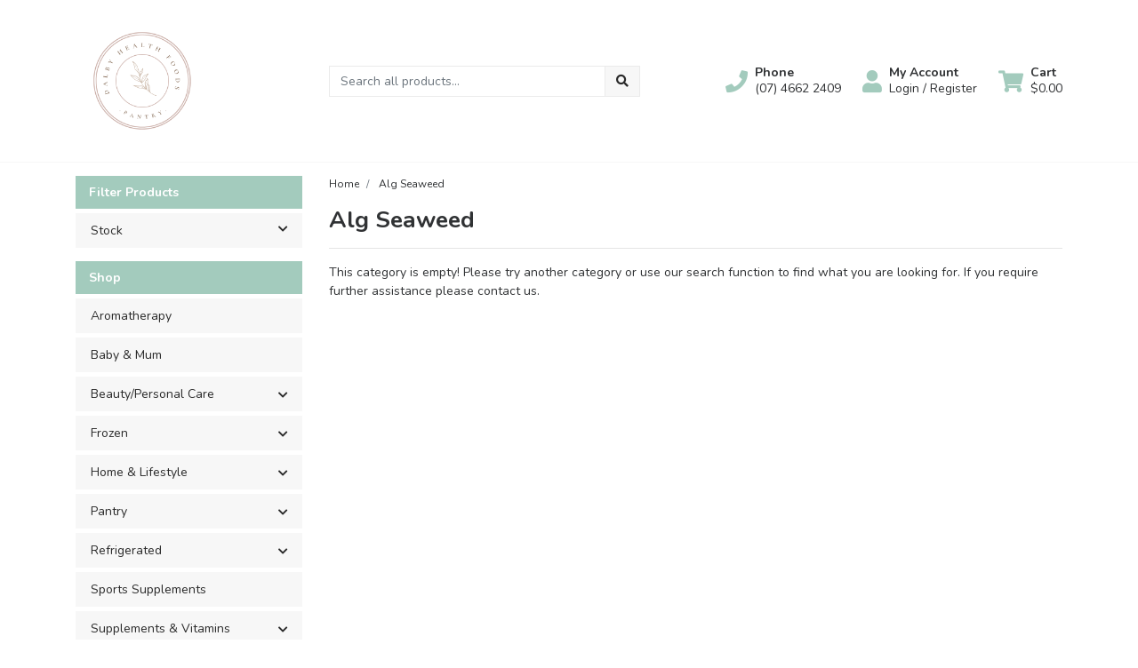

--- FILE ---
content_type: text/html; charset=utf-8
request_url: https://www.dalbyhealthfoods.com.au/brand/alg-seaweed/
body_size: 13422
content:
<!DOCTYPE html>
<html lang="en">
<head itemscope itemtype="http://schema.org/WebSite">
	<meta http-equiv="Content-Type" content="text/html; charset=utf-8"/>
<meta http-equiv="x-ua-compatible" content="ie=edge">
<meta name="keywords" content="Alg Seaweed"/>
<meta name="description" content="Alg Seaweed - Alg Seaweed"/>
<meta name="viewport" content="width=device-width, initial-scale=1, shrink-to-fit=no">
<meta name="csrf-token" content="17904390fa47d6a2e4d75d11bf281e3894f8a5fc,3f316800d3e2bc9bdc39d737c71fb9ddc28e9d2b,1769524503"/>
<meta property="og:image" content="https://www.dalbyhealthfoods.com.au/assets/website_logo.png"/>
<meta property="og:title" content="Alg Seaweed"/>
<meta property="og:site_name" content="www.dalbyhealthfoods.com.au"/>
<meta property="og:type" content="article"/>
<meta property="og:url" content="https://www.dalbyhealthfoods.com.au/brand/alg-seaweed/"/>
<meta property="og:description" content="Alg Seaweed - Alg Seaweed"/>
<title itemprop='name'>Alg Seaweed</title>
<link rel="canonical" href="https://www.dalbyhealthfoods.com.au/brand/alg-seaweed/" itemprop="url"/>
<link rel="shortcut icon" href="/assets/favicon_logo.png?1704167914"/>
<!-- Maropost Assets -->
<link rel="dns-prefetch preconnect" href="//assets.netostatic.com">
<link rel="dns-prefetch" href="//use.fontawesome.com">
<link rel="dns-prefetch" href="//google-analytics.com">
<link rel="stylesheet" type="text/css" href="https://use.fontawesome.com/releases/v5.7.2/css/all.css" media="all"/>
<link rel="stylesheet" type="text/css" href="https://cdn.neto.com.au/assets/neto-cdn/jquery_ui/1.12.1/jquery-ui.min.css" media="all"/>
<!--[if lte IE 8]>
	<script type="text/javascript" src="https://cdn.neto.com.au/assets/neto-cdn/html5shiv/3.7.0/html5shiv.js"></script>
	<script type="text/javascript" src="https://cdn.neto.com.au/assets/neto-cdn/respond.js/1.3.0/respond.min.js"></script>
<![endif]-->
<!-- Begin: Script 92 -->
<script async src="https://js.stripe.com/v3/"></script>
<!-- End: Script 92 -->
<!-- Begin: Script 101 -->
<!-- Google Analytics -->
<script>
(function(i,s,o,g,r,a,m){i['GoogleAnalyticsObject']=r;i[r]=i[r]||function(){
(i[r].q=i[r].q||[]).push(arguments)},i[r].l=1*new Date();a=s.createElement(o),
m=s.getElementsByTagName(o)[0];a.async=1;a.src=g;m.parentNode.insertBefore(a,m)
})(window,document,'script','//www.google-analytics.com/analytics.js','ga');
ga('create', '123', 'auto');
</script>
<!-- End Google Analytics -->
<!-- End: Script 101 -->
<!-- Begin: Script 102 -->
<meta name="google-site-verification" content="wGlcGXVa5ZuMJYs56yWWXdRgmpnuwe1CSDa6wzxaHRQ" />
<!-- End: Script 102 -->


	<link rel="preload" href="/assets/themes/greenlemon/css/app.css?1704167914" as="style">
	<link rel="preload" href="/assets/themes/greenlemon/css/style.css?1704167914" as="style">
	<link class="theme-selector" rel="stylesheet" href="/assets/themes/greenlemon/css/app.css?1704167914" media="all"/>
	<link rel="stylesheet" href="/assets/themes/greenlemon/css/style.css?1704167914" media="all"/>
</head>

<body id="n_content" class="n_greenlemon">
<a href="#main-content" class="sr-only sr-only-focusable">Skip to main content</a>

<header>
	<section class="container py-3" aria-label="Header container">
		<div class="row align-items-center">
			<div class="col-6 col-sm-3 col-lg-4 col-xl-3 wrapper-logo text-center text-md-left">
				<a href="https://www.dalbyhealthfoods.com.au" title="Dalby Health Foods">
					<img class="logo" src="/assets/website_logo.png?1704167914" alt="Dalby Health Foods logo"/>
				</a>
			</div>
			<div class="d-block d-md-none col-6 col-sm-9 d-flex justify-content-end align-items-center flex-wrap pl-0">
				<a class="btn btn-header d-none d-sm-block" href="tel:(07) 4662 2409" aria-label="Phone">
						<i class="fa fa-phone fa-lg" aria-hidden="true"></i> 
					</a>
				<a class="btn btn-header" href="https://www.dalbyhealthfoods.com.au/_myacct" aria-label="My Account">
					<i class="fa fa-user fa-lg" aria-hidden="true"></i>
				</a>
				<a class="navbar-toggler btn btn-header" href="https://www.dalbyhealthfoods.com.au/_mycart?tkn=cart&ts=1769524503964955" aria-label="Shopping cart">
					<i class="fa fa-shopping-cart fa-lg" aria-hidden="true"></i>
				</a>
				<button class="navbar-toggler btn btn-header" type="button" data-toggle="collapse" data-target="#navbarMainMenu" aria-controls="navbarMainMenu" aria-expanded="false" aria-label="Toggle navigation">
					<i class="fa fa-bars fa-lg" aria-hidden="true"></i>
				</button>
			</div>
			<div class="d-none d-md-block col-md-4 ">
				<div class="header-search pt-2 pt-md-0">
					<form name="productsearch" method="get" action="/" role="search" aria-label="Product search">
							<input type="hidden" name="rf" value="kw"/>
							<div class="input-group">
								<input class="form-control ajax_search" value="" id="name_search" autocomplete="off" name="kw" type="search" aria-label="Input search" placeholder="Search all products..."/>
								<div class="input-group-append">
									<button type="submit" value="Search" class="btn btn-secondary" aria-label="Search site"><i class="fa fa-search" aria-hidden="true"></i></button>
								</div>
							</div>
						</form>
					
				</div>
			</div>
			<div class="utility-links d-none d-md-flex col-sm-5 col-lg-4 col-xl-5 justify-content-end align-items-center">
				<a href="tel:(07) 4662 2409" role="button" class="btn btn-header d-none d-xl-flex align-items-center" aria-label="Phone">
						<i class="fa fa-phone mr-2"></i> 
						<div class="d-flex flex-column align-items-start">
							<strong>Phone</strong>
							<span>(07) 4662 2409</span>
						</div>
					</a>
				<a href="https://www.dalbyhealthfoods.com.au/_myacct" role="button" class="btn btn-header d-flex align-items-center ml-xl-4" aria-label="Account">
					<i class="fa fa-user mr-2"></i> 
					<div class="d-flex flex-column align-items-start">
						<strong>My Account</strong>
						<span nloader-content-id="RMyw2wpa_hTmWKWWabjiuGD61-5tGCTqQNKTr_O9juQ4aRuy77rwMz-AvD2G3RY79UGsf-03B6tEwCHzjdbuxA" nloader-content="[base64]" nloader-data="rzB9XisEgfYyUrc-aavPKUF-Bj3DTjDV7MAea7ASBcQ"></span></div>
				</a>
				
				<div id="header-cart">
					<button type="button" class="btn btn-header dropdown-toggle d-flex align-items-center ml-4" data-toggle="dropdown" aria-haspopup="true" aria-expanded="false" aria-label="Shopping cart dropdown">
						<i class="fa fa-shopping-cart mr-2" aria-hidden="true"></i> 
						<div class="d-flex flex-column align-items-start">
							<strong>Cart</strong>
							<span rel="a2c_sub_total"><span nloader-content-id="zlI6tRLyE81yRT2BRKkBYpeXcHjfFJfaKT5mgqYX1Qw7pJd50k7Z4Xc3RsHYQwlCuZ3W4F2KHqNCNshqiVH_8s" nloader-content="yRwhTLc1EVsfLkukbreP0vCoj0PQD0ijr--qMy6w_k4" nloader-data="[base64]"></span></span>
						</div>
					</button>
					<ul class="dropdown-menu dropdown-menu-right float-right">
						<li class="box" id="neto-dropdown">
							<div class="body" id="cartcontents"></div>
							<div class="footer"></div>
						</li>
					</ul>
				</div>
			</div>
		</div>
	</section>
	<section id="mobile-menu" class="d-md-none">
		<nav class="container navbar navbar-expand-md">
			<div class="collapse navbar-collapse" id="navbarMainMenu">
				<div class="header-search mb-2">
					<form name="productsearch" method="get" action="/" role="search" aria-label="Product search">
							<input type="hidden" name="rf" value="kw"/>
							<div class="input-group">
								<input class="form-control ajax_search" value="" id="name_search" autocomplete="off" name="kw" type="search" aria-label="Input search" placeholder="Search all products..."/>
								<div class="input-group-append">
									<button type="submit" value="Search" class="btn btn-secondary" aria-label="Search site"><i class="fa fa-search" aria-hidden="true"></i></button>
								</div>
							</div>
						</form>
					
				</div>

				<div class="card">
								<div class="card-header">
									Shop
								</div>
								<div class="card-body">
									<ul class="lvl1" role="navigation" aria-label="Category menu"><li class="nav-item">
												<div class="nav-wrapper">
													<a href="https://www.dalbyhealthfoods.com.au/essential-oils/" class="nav-link">Aromatherapy </a>
												</div>
											</li>
										<li class="nav-item">
												<div class="nav-wrapper">
													<a href="https://www.dalbyhealthfoods.com.au/baby-mum/" class="nav-link">Baby & Mum</a>
												</div>
											</li>
										<li class="nav-item collapsed">
												<div class="nav-wrapper">
													<a href="https://www.dalbyhealthfoods.com.au/beauty-personal-care/" class="nav-link next-lvl" role="button">Beauty/Personal Care </a><a data-toggle="collapse" href="#sidebarMenu599" class="toggle collapsed nav-link" role="button" aria-expanded="false" aria-controls="sidebarMenu599"><i class="fa fa-chevron-down"></i></a>
												</div>
												<ul id="sidebarMenu599" class="lvl2 collapse">
													<li class="nav-item">
												<a href="https://www.dalbyhealthfoods.com.au/beauty-personal-care/eco-by-sonya/" class="nav-link">Eco by Sonya </a>
											</li>
										<li class="nav-item">
												<a href="https://www.dalbyhealthfoods.com.au/beauty-personal-care/ere-perez-cosmetics/" class="nav-link">Ere Perez Cosmetics </a>
											</li>
										<li class="nav-item">
												<a href="https://www.dalbyhealthfoods.com.au/beauty-personal-care/hair-products/" class="nav-link">Hair Products </a>
											</li>
										<li class="nav-item">
												<a href="https://www.dalbyhealthfoods.com.au/hair-skin-nails/" class="nav-link">Hair, Skin & Nails</a>
											</li>
										<li class="nav-item">
												<a href="https://www.dalbyhealthfoods.com.au/natural-beauty-products" class="nav-link">Natural Beauty Products</a>
											</li>
										<li class="nav-item">
												<a href="https://www.dalbyhealthfoods.com.au/natural-soaps" class="nav-link">Natural Soaps</a>
											</li>
										<li class="nav-item">
												<a href="https://www.dalbyhealthfoods.com.au/natural-toothpaste" class="nav-link">Natural Toothpaste & Toothbrushes</a>
											</li>
										<li class="nav-item">
												<a href="https://www.dalbyhealthfoods.com.au/personal-hygiene-products/" class="nav-link">Personal Hygiene Products</a>
											</li>
										<li class="nav-item">
												<a href="https://www.dalbyhealthfoods.com.au/self-care-products/" class="nav-link">Self Care Products</a>
											</li>
										<li class="nav-item">
												<a href="https://www.dalbyhealthfoods.com.au/skin-care/" class="nav-link">Skin Care</a>
											</li>
										
												</ul>
											</li>
										<li class="nav-item collapsed">
												<div class="nav-wrapper">
													<a href="https://www.dalbyhealthfoods.com.au/frozen/" class="nav-link next-lvl" role="button">Frozen</a><a data-toggle="collapse" href="#sidebarMenu904" class="toggle collapsed nav-link" role="button" aria-expanded="false" aria-controls="sidebarMenu904"><i class="fa fa-chevron-down"></i></a>
												</div>
												<ul id="sidebarMenu904" class="lvl2 collapse">
													<li class="nav-item">
												<a href="https://www.dalbyhealthfoods.com.au/frozen/berries/" class="nav-link">Berries</a>
											</li>
										<li class="nav-item">
												<a href="https://www.dalbyhealthfoods.com.au/frozen/bread/" class="nav-link">Bread</a>
											</li>
										<li class="nav-item">
												<a href="https://www.dalbyhealthfoods.com.au/frozen/fish/" class="nav-link">Fish</a>
											</li>
										<li class="nav-item">
												<a href="https://www.dalbyhealthfoods.com.au/frozen/ice-cream-ice-blocks/" class="nav-link">Ice-cream/Ice-blocks</a>
											</li>
										<li class="nav-item">
												<a href="https://www.dalbyhealthfoods.com.au/frozen/pasta/" class="nav-link">Pasta</a>
											</li>
										<li class="nav-item">
												<a href="https://www.dalbyhealthfoods.com.au/frozen/pizza-bases/" class="nav-link">Pizza Bases</a>
											</li>
										
												</ul>
											</li>
										<li class="nav-item collapsed">
												<div class="nav-wrapper">
													<a href="https://www.dalbyhealthfoods.com.au/home-lifestyle/" class="nav-link next-lvl" role="button">Home & Lifestyle </a><a data-toggle="collapse" href="#sidebarMenu600" class="toggle collapsed nav-link" role="button" aria-expanded="false" aria-controls="sidebarMenu600"><i class="fa fa-chevron-down"></i></a>
												</div>
												<ul id="sidebarMenu600" class="lvl2 collapse">
													<li class="nav-item">
												<a href="https://www.dalbyhealthfoods.com.au/natural-cleaning-products/" class="nav-link">Natural Cleaning Products </a>
											</li>
										<li class="nav-item">
												<a href="https://www.dalbyhealthfoods.com.au/natural-diffusers/" class="nav-link">Natural Diffusers & Candles</a>
											</li>
										
												</ul>
											</li>
										<li class="nav-item collapsed">
												<div class="nav-wrapper">
													<a href="https://www.dalbyhealthfoods.com.au/pantry/" class="nav-link next-lvl" role="button">Pantry </a><a data-toggle="collapse" href="#sidebarMenu581" class="toggle collapsed nav-link" role="button" aria-expanded="false" aria-controls="sidebarMenu581"><i class="fa fa-chevron-down"></i></a>
												</div>
												<ul id="sidebarMenu581" class="lvl2 collapse">
													<li class="nav-item">
												<a href="https://www.dalbyhealthfoods.com.au/baking/" class="nav-link">Baking </a>
											</li>
										<li class="nav-item">
												<a href="https://www.dalbyhealthfoods.com.au/breakfast-cereals" class="nav-link">Breakfast</a>
											</li>
										<li class="nav-item">
												<a href="https://www.dalbyhealthfoods.com.au/pantry/chocolate-carob-cocoa/" class="nav-link">Chocolate, Carob & Cocoa</a>
											</li>
										<li class="nav-item">
												<a href="https://www.dalbyhealthfoods.com.au/cooking-oils" class="nav-link">Cooking Oils</a>
											</li>
										<li class="nav-item">
												<a href="https://www.dalbyhealthfoods.com.au/cooking-powders-flours-grains" class="nav-link">Cooking Powders, Flours & Grains</a>
											</li>
										<li class="nav-item">
												<a href="https://www.dalbyhealthfoods.com.au/dairy-free-foods/" class="nav-link">Dairy Free Foods </a>
											</li>
										<li class="nav-item">
												<a href="https://www.dalbyhealthfoods.com.au/egg-free/" class="nav-link">Egg Free</a>
											</li>
										<li class="nav-item">
												<a href="https://www.dalbyhealthfoods.com.au/fruit-nut" class="nav-link">Fruit & Nut</a>
											</li>
										<li class="nav-item">
												<a href="https://www.dalbyhealthfoods.com.au/gluten-free-range" class="nav-link">Gluten Free Foods</a>
											</li>
										<li class="nav-item">
												<a href="https://www.dalbyhealthfoods.com.au/healthy-snacks" class="nav-link">Healthy Snacks</a>
											</li>
										<li class="nav-item">
												<a href="https://www.dalbyhealthfoods.com.au/organic-herbal-tea" class="nav-link">Herbal Tea</a>
											</li>
										<li class="nav-item">
												<a href="https://www.dalbyhealthfoods.com.au/keto/" class="nav-link">Keto</a>
											</li>
										<li class="nav-item">
												<a href="https://www.dalbyhealthfoods.com.au/natural-sweeteners" class="nav-link">Natural Sweeteners</a>
											</li>
										<li class="nav-item">
												<a href="https://www.dalbyhealthfoods.com.au/paleo-foods/" class="nav-link">Paleo Foods</a>
											</li>
										<li class="nav-item">
												<a href="https://www.dalbyhealthfoods.com.au/salts" class="nav-link">Salts</a>
											</li>
										<li class="nav-item">
												<a href="https://www.dalbyhealthfoods.com.au/sauces-spreads" class="nav-link">Sauces, Seasoning & Spreads</a>
											</li>
										<li class="nav-item">
												<a href="https://www.dalbyhealthfoods.com.au/snacks/" class="nav-link">Snacks</a>
											</li>
										<li class="nav-item">
												<a href="https://www.dalbyhealthfoods.com.au/sweets-treats" class="nav-link">Sweets & Treats</a>
											</li>
										<li class="nav-item">
												<a href="https://www.dalbyhealthfoods.com.au/tea-coffee-hot-beverages/" class="nav-link">Tea, coffee & hot beverages </a>
											</li>
										<li class="nav-item">
												<a href="https://www.dalbyhealthfoods.com.au/vegan-foods/" class="nav-link">Vegan Foods</a>
											</li>
										
												</ul>
											</li>
										<li class="nav-item collapsed">
												<div class="nav-wrapper">
													<a href="https://www.dalbyhealthfoods.com.au/refrigerated/" class="nav-link next-lvl" role="button">Refrigerated</a><a data-toggle="collapse" href="#sidebarMenu903" class="toggle collapsed nav-link" role="button" aria-expanded="false" aria-controls="sidebarMenu903"><i class="fa fa-chevron-down"></i></a>
												</div>
												<ul id="sidebarMenu903" class="lvl2 collapse">
													<li class="nav-item">
												<a href="https://www.dalbyhealthfoods.com.au/refrigerated/dairy-alternatives/" class="nav-link">Dairy & Alternatives</a>
											</li>
										<li class="nav-item">
												<a href="https://www.dalbyhealthfoods.com.au/refrigerated/drinks-beverages/" class="nav-link">Drinks/Beverages</a>
											</li>
										<li class="nav-item">
												<a href="https://www.dalbyhealthfoods.com.au/supplements/" class="nav-link">Supplements</a>
											</li>
										
												</ul>
											</li>
										<li class="nav-item">
												<div class="nav-wrapper">
													<a href="https://www.dalbyhealthfoods.com.au/sports-supplements/" class="nav-link">Sports Supplements</a>
												</div>
											</li>
										<li class="nav-item collapsed">
												<div class="nav-wrapper">
													<a href="https://www.dalbyhealthfoods.com.au/supplements-vitamins/" class="nav-link next-lvl" role="button">Supplements & Vitamins </a><a data-toggle="collapse" href="#sidebarMenu598" class="toggle collapsed nav-link" role="button" aria-expanded="false" aria-controls="sidebarMenu598"><i class="fa fa-chevron-down"></i></a>
												</div>
												<ul id="sidebarMenu598" class="lvl2 collapse">
													<li class="nav-item">
												<a href="https://www.dalbyhealthfoods.com.au/anti-inflammatory/" class="nav-link">Anti Inflammatory</a>
											</li>
										<li class="nav-item">
												<a href="https://www.dalbyhealthfoods.com.au/joint-health" class="nav-link">Bone & Joint Health</a>
											</li>
										<li class="nav-item">
												<a href="https://www.dalbyhealthfoods.com.au/cold-flu-help/" class="nav-link">Cold & Flu Help</a>
											</li>
										<li class="nav-item">
												<a href="https://www.dalbyhealthfoods.com.au/general-well-being" class="nav-link">General Well Being</a>
											</li>
										<li class="nav-item">
												<a href="https://www.dalbyhealthfoods.com.au/gut-health/" class="nav-link">Gut Health</a>
											</li>
										<li class="nav-item">
												<a href="https://www.dalbyhealthfoods.com.au/homeopathic/" class="nav-link">Homeopathic</a>
											</li>
										<li class="nav-item">
												<a href="https://www.dalbyhealthfoods.com.au/immunity-naturally" class="nav-link">Immunity - Naturally</a>
											</li>
										<li class="nav-item">
												<a href="https://www.dalbyhealthfoods.com.au/iron/" class="nav-link">Iron </a>
											</li>
										<li class="nav-item">
												<a href="https://www.dalbyhealthfoods.com.au/kids-health" class="nav-link">Kid's Health</a>
											</li>
										<li class="nav-item">
												<a href="https://www.dalbyhealthfoods.com.au/magnesium/" class="nav-link">Magnesium</a>
											</li>
										<li class="nav-item">
												<a href="https://www.dalbyhealthfoods.com.au/mens-heath" class="nav-link">Men's Heath</a>
											</li>
										<li class="nav-item">
												<a href="https://www.dalbyhealthfoods.com.au/mental-balance" class="nav-link">Mental Balance</a>
											</li>
										<li class="nav-item">
												<a href="https://www.dalbyhealthfoods.com.au/nervous-system/" class="nav-link">Nervous System </a>
											</li>
										<li class="nav-item">
												<a href="https://www.dalbyhealthfoods.com.au/vitamins/" class="nav-link">Vitamins</a>
											</li>
										<li class="nav-item">
												<a href="https://www.dalbyhealthfoods.com.au/womens-health" class="nav-link">Women's Health</a>
											</li>
										
												</ul>
											</li>
										</ul>
								</div>
							</div>
				<div class="card">
								<div class="card-header">Information</div>
								<div class="card-body">
									<ul class="lvl1" role="navigation" aria-label="Information menu"><li class="nav-item">
										<div class="nav-wrapper">
											<a href="/about_us" class="nav-link">About Us</a>
										</div>
									</li>

								<li class="nav-item">
										<div class="nav-wrapper">
											<a href="/returns_policy" class="nav-link">Returns Policy</a>
										</div>
									</li>

								<li class="nav-item">
										<div class="nav-wrapper">
											<a href="/contact-us" class="nav-link">Contact Us</a>
										</div>
									</li>

								</ul>
								</div>
							</div>
				</div>
		</nav>
	</section>
</header>
<div id="main-content" class="container" role="main">
	<div class="row"><aside class="col-12 col-md-3" id="left-sidebar">
    <nav>
        <div class="card">
                <a role="button" class="d-md-none btn btn-primary" data-toggle="collapse" aria-expanded="false" href="#filters" aria-controls="#filters">Filter Products</a>
                <div class="card-header d-none d-md-block">
                    Filter Products
                </div>
                <div id="filters" class="collapse">
                    <div class="card-body">
                            

                            



                            <ul class="lvl1">
                                        <li class="nav-item">
                                            <div class="nav-wrapper nav-link collapsed" data-toggle="collapse" href="#stock">
                                                Stock
                                                <i class="fa fa-chevron-down nav-link toggle"></i>
                                            </div>
                                            <div id="stock" class="collapse"><a class="filter nav-link d-flex justify-content-between align-items-center" href="/brand/alg-seaweed/?rf=vn&vn=1" rel="nofollow">
                                                        <span><i class="far fa-square"></i> In Stock</span>
                                                        <span class="badge badge-secondary badge-pill">0</span>
                                                    </a>
                                                </div>
                                        </li>
                                    </ul>

                            
                            
                            <ul class="lvl1 d-none d-sm-none d-md-none">
                                        <li class="nav-item">
                                            <div class="nav-wrapper nav-link collapsed" data-toggle="collapse" href="#pricedesktop">
                                                Price
                                                <i class="fa fa-chevron-down nav-link toggle"></i>
                                            </div>
                                            <div id="pricedesktop" class="collapse">
                                                <div class="list-group-item">
                                                    <p id="price-range"></p><p id="price-range-text" class="price_range"></p>
                                                    <form id="pricesearch" method="get" action="/brand/alg-seaweed/">
                                                        <input type="hidden" name="rf" value="pr?rf=pr">
                                                        <input  name="pr" type="hidden" value="">
                                                        <input type="submit" value="Filter by price" class="btn btn-outline-secondary btn-sm" />
                                                        <a href="/brand/alg-seaweed/?df=pr&rf=pr" class="btn btn-outline-secondary btn-sm" rel="nofollow"> Clear</a>
                                                    </form>
                                                </div></div>
                                        </li>
                                    </ul>
                        
                            
                    </div>
                </div>
            </div>
        <div class="card d-none d-md-block">
                        <div class="card-header">
                            Shop
                        </div>
                        <div class="card-body">
                            <ul class="lvl1" role="navigation" aria-label="Category menu"><li class="nav-item">
                                        <div class="nav-wrapper">
                                            <a href="https://www.dalbyhealthfoods.com.au/essential-oils/" class="nav-link">Aromatherapy </a>
                                        </div>
                                    </li>
                                <li class="nav-item">
                                        <div class="nav-wrapper">
                                            <a href="https://www.dalbyhealthfoods.com.au/baby-mum/" class="nav-link">Baby & Mum</a>
                                        </div>
                                    </li>
                                <li class="nav-item collapsed">
                                        <div class="nav-wrapper">
                                            <a href="https://www.dalbyhealthfoods.com.au/beauty-personal-care/" class="nav-link next-lvl" role="button">Beauty/Personal Care </a><a data-toggle="collapse" href="#sidebarMenu599" class="toggle collapsed nav-link" role="button" aria-expanded="false" aria-controls="sidebarMenu599"><i class="fa fa-chevron-down"></i></a>
                                        </div>
                                        <ul id="sidebarMenu599" class="lvl2 collapse">
                                            <li class="nav-item">
                                        <a href="https://www.dalbyhealthfoods.com.au/beauty-personal-care/eco-by-sonya/" class="nav-link">Eco by Sonya </a>
                                    </li>
                                <li class="nav-item">
                                        <a href="https://www.dalbyhealthfoods.com.au/beauty-personal-care/ere-perez-cosmetics/" class="nav-link">Ere Perez Cosmetics </a>
                                    </li>
                                <li class="nav-item">
                                        <a href="https://www.dalbyhealthfoods.com.au/beauty-personal-care/hair-products/" class="nav-link">Hair Products </a>
                                    </li>
                                <li class="nav-item">
                                        <a href="https://www.dalbyhealthfoods.com.au/hair-skin-nails/" class="nav-link">Hair, Skin & Nails</a>
                                    </li>
                                <li class="nav-item">
                                        <a href="https://www.dalbyhealthfoods.com.au/natural-beauty-products" class="nav-link">Natural Beauty Products</a>
                                    </li>
                                <li class="nav-item">
                                        <a href="https://www.dalbyhealthfoods.com.au/natural-soaps" class="nav-link">Natural Soaps</a>
                                    </li>
                                <li class="nav-item">
                                        <a href="https://www.dalbyhealthfoods.com.au/natural-toothpaste" class="nav-link">Natural Toothpaste & Toothbrushes</a>
                                    </li>
                                <li class="nav-item">
                                        <a href="https://www.dalbyhealthfoods.com.au/personal-hygiene-products/" class="nav-link">Personal Hygiene Products</a>
                                    </li>
                                <li class="nav-item">
                                        <a href="https://www.dalbyhealthfoods.com.au/self-care-products/" class="nav-link">Self Care Products</a>
                                    </li>
                                <li class="nav-item">
                                        <a href="https://www.dalbyhealthfoods.com.au/skin-care/" class="nav-link">Skin Care</a>
                                    </li>
                                
                                        </ul>
                                    </li>
                                <li class="nav-item collapsed">
                                        <div class="nav-wrapper">
                                            <a href="https://www.dalbyhealthfoods.com.au/frozen/" class="nav-link next-lvl" role="button">Frozen</a><a data-toggle="collapse" href="#sidebarMenu904" class="toggle collapsed nav-link" role="button" aria-expanded="false" aria-controls="sidebarMenu904"><i class="fa fa-chevron-down"></i></a>
                                        </div>
                                        <ul id="sidebarMenu904" class="lvl2 collapse">
                                            <li class="nav-item">
                                        <a href="https://www.dalbyhealthfoods.com.au/frozen/berries/" class="nav-link">Berries</a>
                                    </li>
                                <li class="nav-item">
                                        <a href="https://www.dalbyhealthfoods.com.au/frozen/bread/" class="nav-link">Bread</a>
                                    </li>
                                <li class="nav-item">
                                        <a href="https://www.dalbyhealthfoods.com.au/frozen/fish/" class="nav-link">Fish</a>
                                    </li>
                                <li class="nav-item">
                                        <a href="https://www.dalbyhealthfoods.com.au/frozen/ice-cream-ice-blocks/" class="nav-link">Ice-cream/Ice-blocks</a>
                                    </li>
                                <li class="nav-item">
                                        <a href="https://www.dalbyhealthfoods.com.au/frozen/pasta/" class="nav-link">Pasta</a>
                                    </li>
                                <li class="nav-item">
                                        <a href="https://www.dalbyhealthfoods.com.au/frozen/pizza-bases/" class="nav-link">Pizza Bases</a>
                                    </li>
                                
                                        </ul>
                                    </li>
                                <li class="nav-item collapsed">
                                        <div class="nav-wrapper">
                                            <a href="https://www.dalbyhealthfoods.com.au/home-lifestyle/" class="nav-link next-lvl" role="button">Home & Lifestyle </a><a data-toggle="collapse" href="#sidebarMenu600" class="toggle collapsed nav-link" role="button" aria-expanded="false" aria-controls="sidebarMenu600"><i class="fa fa-chevron-down"></i></a>
                                        </div>
                                        <ul id="sidebarMenu600" class="lvl2 collapse">
                                            <li class="nav-item">
                                        <a href="https://www.dalbyhealthfoods.com.au/natural-cleaning-products/" class="nav-link">Natural Cleaning Products </a>
                                    </li>
                                <li class="nav-item">
                                        <a href="https://www.dalbyhealthfoods.com.au/natural-diffusers/" class="nav-link">Natural Diffusers & Candles</a>
                                    </li>
                                
                                        </ul>
                                    </li>
                                <li class="nav-item collapsed">
                                        <div class="nav-wrapper">
                                            <a href="https://www.dalbyhealthfoods.com.au/pantry/" class="nav-link next-lvl" role="button">Pantry </a><a data-toggle="collapse" href="#sidebarMenu581" class="toggle collapsed nav-link" role="button" aria-expanded="false" aria-controls="sidebarMenu581"><i class="fa fa-chevron-down"></i></a>
                                        </div>
                                        <ul id="sidebarMenu581" class="lvl2 collapse">
                                            <li class="nav-item">
                                        <a href="https://www.dalbyhealthfoods.com.au/baking/" class="nav-link">Baking </a>
                                    </li>
                                <li class="nav-item">
                                        <a href="https://www.dalbyhealthfoods.com.au/breakfast-cereals" class="nav-link">Breakfast</a>
                                    </li>
                                <li class="nav-item">
                                        <a href="https://www.dalbyhealthfoods.com.au/pantry/chocolate-carob-cocoa/" class="nav-link">Chocolate, Carob & Cocoa</a>
                                    </li>
                                <li class="nav-item">
                                        <a href="https://www.dalbyhealthfoods.com.au/cooking-oils" class="nav-link">Cooking Oils</a>
                                    </li>
                                <li class="nav-item">
                                        <a href="https://www.dalbyhealthfoods.com.au/cooking-powders-flours-grains" class="nav-link">Cooking Powders, Flours & Grains</a>
                                    </li>
                                <li class="nav-item">
                                        <a href="https://www.dalbyhealthfoods.com.au/dairy-free-foods/" class="nav-link">Dairy Free Foods </a>
                                    </li>
                                <li class="nav-item">
                                        <a href="https://www.dalbyhealthfoods.com.au/egg-free/" class="nav-link">Egg Free</a>
                                    </li>
                                <li class="nav-item">
                                        <a href="https://www.dalbyhealthfoods.com.au/fruit-nut" class="nav-link">Fruit & Nut</a>
                                    </li>
                                <li class="nav-item">
                                        <a href="https://www.dalbyhealthfoods.com.au/gluten-free-range" class="nav-link">Gluten Free Foods</a>
                                    </li>
                                <li class="nav-item">
                                        <a href="https://www.dalbyhealthfoods.com.au/healthy-snacks" class="nav-link">Healthy Snacks</a>
                                    </li>
                                <li class="nav-item">
                                        <a href="https://www.dalbyhealthfoods.com.au/organic-herbal-tea" class="nav-link">Herbal Tea</a>
                                    </li>
                                <li class="nav-item">
                                        <a href="https://www.dalbyhealthfoods.com.au/keto/" class="nav-link">Keto</a>
                                    </li>
                                <li class="nav-item">
                                        <a href="https://www.dalbyhealthfoods.com.au/natural-sweeteners" class="nav-link">Natural Sweeteners</a>
                                    </li>
                                <li class="nav-item">
                                        <a href="https://www.dalbyhealthfoods.com.au/paleo-foods/" class="nav-link">Paleo Foods</a>
                                    </li>
                                <li class="nav-item">
                                        <a href="https://www.dalbyhealthfoods.com.au/salts" class="nav-link">Salts</a>
                                    </li>
                                <li class="nav-item">
                                        <a href="https://www.dalbyhealthfoods.com.au/sauces-spreads" class="nav-link">Sauces, Seasoning & Spreads</a>
                                    </li>
                                <li class="nav-item">
                                        <a href="https://www.dalbyhealthfoods.com.au/snacks/" class="nav-link">Snacks</a>
                                    </li>
                                <li class="nav-item">
                                        <a href="https://www.dalbyhealthfoods.com.au/sweets-treats" class="nav-link">Sweets & Treats</a>
                                    </li>
                                <li class="nav-item">
                                        <a href="https://www.dalbyhealthfoods.com.au/tea-coffee-hot-beverages/" class="nav-link">Tea, coffee & hot beverages </a>
                                    </li>
                                <li class="nav-item">
                                        <a href="https://www.dalbyhealthfoods.com.au/vegan-foods/" class="nav-link">Vegan Foods</a>
                                    </li>
                                
                                        </ul>
                                    </li>
                                <li class="nav-item collapsed">
                                        <div class="nav-wrapper">
                                            <a href="https://www.dalbyhealthfoods.com.au/refrigerated/" class="nav-link next-lvl" role="button">Refrigerated</a><a data-toggle="collapse" href="#sidebarMenu903" class="toggle collapsed nav-link" role="button" aria-expanded="false" aria-controls="sidebarMenu903"><i class="fa fa-chevron-down"></i></a>
                                        </div>
                                        <ul id="sidebarMenu903" class="lvl2 collapse">
                                            <li class="nav-item">
                                        <a href="https://www.dalbyhealthfoods.com.au/refrigerated/dairy-alternatives/" class="nav-link">Dairy & Alternatives</a>
                                    </li>
                                <li class="nav-item">
                                        <a href="https://www.dalbyhealthfoods.com.au/refrigerated/drinks-beverages/" class="nav-link">Drinks/Beverages</a>
                                    </li>
                                <li class="nav-item">
                                        <a href="https://www.dalbyhealthfoods.com.au/supplements/" class="nav-link">Supplements</a>
                                    </li>
                                
                                        </ul>
                                    </li>
                                <li class="nav-item">
                                        <div class="nav-wrapper">
                                            <a href="https://www.dalbyhealthfoods.com.au/sports-supplements/" class="nav-link">Sports Supplements</a>
                                        </div>
                                    </li>
                                <li class="nav-item collapsed">
                                        <div class="nav-wrapper">
                                            <a href="https://www.dalbyhealthfoods.com.au/supplements-vitamins/" class="nav-link next-lvl" role="button">Supplements & Vitamins </a><a data-toggle="collapse" href="#sidebarMenu598" class="toggle collapsed nav-link" role="button" aria-expanded="false" aria-controls="sidebarMenu598"><i class="fa fa-chevron-down"></i></a>
                                        </div>
                                        <ul id="sidebarMenu598" class="lvl2 collapse">
                                            <li class="nav-item">
                                        <a href="https://www.dalbyhealthfoods.com.au/anti-inflammatory/" class="nav-link">Anti Inflammatory</a>
                                    </li>
                                <li class="nav-item">
                                        <a href="https://www.dalbyhealthfoods.com.au/joint-health" class="nav-link">Bone & Joint Health</a>
                                    </li>
                                <li class="nav-item">
                                        <a href="https://www.dalbyhealthfoods.com.au/cold-flu-help/" class="nav-link">Cold & Flu Help</a>
                                    </li>
                                <li class="nav-item">
                                        <a href="https://www.dalbyhealthfoods.com.au/general-well-being" class="nav-link">General Well Being</a>
                                    </li>
                                <li class="nav-item">
                                        <a href="https://www.dalbyhealthfoods.com.au/gut-health/" class="nav-link">Gut Health</a>
                                    </li>
                                <li class="nav-item">
                                        <a href="https://www.dalbyhealthfoods.com.au/homeopathic/" class="nav-link">Homeopathic</a>
                                    </li>
                                <li class="nav-item">
                                        <a href="https://www.dalbyhealthfoods.com.au/immunity-naturally" class="nav-link">Immunity - Naturally</a>
                                    </li>
                                <li class="nav-item">
                                        <a href="https://www.dalbyhealthfoods.com.au/iron/" class="nav-link">Iron </a>
                                    </li>
                                <li class="nav-item">
                                        <a href="https://www.dalbyhealthfoods.com.au/kids-health" class="nav-link">Kid's Health</a>
                                    </li>
                                <li class="nav-item">
                                        <a href="https://www.dalbyhealthfoods.com.au/magnesium/" class="nav-link">Magnesium</a>
                                    </li>
                                <li class="nav-item">
                                        <a href="https://www.dalbyhealthfoods.com.au/mens-heath" class="nav-link">Men's Heath</a>
                                    </li>
                                <li class="nav-item">
                                        <a href="https://www.dalbyhealthfoods.com.au/mental-balance" class="nav-link">Mental Balance</a>
                                    </li>
                                <li class="nav-item">
                                        <a href="https://www.dalbyhealthfoods.com.au/nervous-system/" class="nav-link">Nervous System </a>
                                    </li>
                                <li class="nav-item">
                                        <a href="https://www.dalbyhealthfoods.com.au/vitamins/" class="nav-link">Vitamins</a>
                                    </li>
                                <li class="nav-item">
                                        <a href="https://www.dalbyhealthfoods.com.au/womens-health" class="nav-link">Women's Health</a>
                                    </li>
                                
                                        </ul>
                                    </li>
                                </ul>
                        </div>
                    </div>
        <div class="card d-none d-md-block">
                        <div class="card-header">Information</div>
                        <div class="card-body">
                            <ul class="lvl1" role="navigation" aria-label="Information menu"><li class="nav-item">
                                <div class="nav-wrapper">
                                    <a href="/about_us" class="nav-link">About Us</a>
                                </div>
                            </li>

                        <li class="nav-item">
                                <div class="nav-wrapper">
                                    <a href="/returns_policy" class="nav-link">Returns Policy</a>
                                </div>
                            </li>

                        <li class="nav-item">
                                <div class="nav-wrapper">
                                    <a href="/contact-us" class="nav-link">Contact Us</a>
                                </div>
                            </li>

                        </ul>
                        </div>
                    </div>
        </nav>
</aside>
<div class="col-12 col-md-9">
<nav aria-label="breadcrumb">
			<ol class="breadcrumb" itemscope itemtype="http://schema.org/BreadcrumbList">
				<li class="breadcrumb-item" itemprop="itemListElement" itemscope itemtype="http://schema.org/ListItem">
					<a href="https://www.dalbyhealthfoods.com.au" itemprop="item"><span itemprop="name">Home</span></a>
					<meta itemprop="position" content="0" />
				</li><li class="breadcrumb-item" itemprop="itemListElement" itemscope itemtype="http://schema.org/ListItem">
					<a href="/brand/alg-seaweed/" itemprop="item"><span itemprop="name">Alg Seaweed</span></a>
					<meta itemprop="position" content="1" />
				</li></ol>
		</nav>
<h1 class="page-header">
	Alg Seaweed
	
	</h1>
<hr aria-hidden="true" />

	
	<div class="row">
			<div class="col-12">
				<p>This category is empty! Please try another category or use our search function to find what you are looking for. If you require further assistance please contact us.</p>
			</div>
		</div>
</div></div>
</div>
<footer class="wrapper-footer mt-5 pt-5">
	<div class="container">
		<div class="row">
			<div class="col-12 col-md-8 col-lg-7">
				<div class="row">
					<div class="col-12 col-sm-4 mb-3 mb-md-0">
								<h4 class="nav-link py-0">Service</h4>
								<ul class="nav flex-column">
									<li class="nav-item"><a href="/_myacct" class="nav-link">My Account</a></li><li class="nav-item"><a href="/_myacct/nr_track_order" class="nav-link">Track Order</a></li>
								</ul>
							</div><div class="col-12 col-sm-4 mb-3 mb-md-0">
								<h4 class="nav-link py-0">About Us</h4>
								<ul class="nav flex-column">
									<li class="nav-item"><a href="/about_us" class="nav-link">About Us</a></li><li class="nav-item"><a href="/contact-us" class="nav-link">Contact Us</a></li>
								</ul>
							</div><div class="col-12 col-sm-4 mb-3 mb-md-0">
								<h4 class="nav-link py-0">Policies</h4>
								<ul class="nav flex-column">
									<li class="nav-item"><a href="/privacy_policy" class="nav-link">Privacy Policy</a></li><li class="nav-item"><a href="/security_policy" class="nav-link">Security Policy</a></li><li class="nav-item"><a href="/returns_policy" class="nav-link">Returns Policy </a></li><li class="nav-item"><a href="/terms_of_use" class="nav-link">Website Terms of Use</a></li><li class="nav-item"><a href="/page/shipping-policy/" class="nav-link">Shipping Policy</a></li>
								</ul>
							</div><div class="col-12 col-sm-4 mb-3 mb-md-0">
								<h4 class="nav-link py-0">Your Greatest Wealth is your Health!</h4>
								<ul class="nav flex-column">
									
								</ul>
							</div>
				</div>
			</div>
			<div class="col-12 col-md-4 offset-lg-1">
				<h4>Stay In Touch</h4>
				<ul class="nav list-social justify-content-center justify-content-md-start pt-2" itemscope itemtype="http://schema.org/Organization" role="contentinfo" aria-label="Social Media">
					<meta itemprop="url" content="https://www.dalbyhealthfoods.com.au"/>
					<meta itemprop="logo" content="https://www.dalbyhealthfoods.com.au/assets/website_logo.png"/>
					<meta itemprop="name" content="Dalby Health Foods"/>
					<li class="nav-item px-1"><a itemprop="sameAs" href="https://www.facebook.com/dalbyhealthfoods/" target="_blank" title="Dalby Health Foods on Facebook" rel="noopener"><i class="fab fa-facebook-f text-facebook" aria-hidden="true"></i><span class="sr-only">Facebook</span></a></li>
					<li class="nav-item px-1"><a itemprop="sameAs" href="https://www.instagram.com/dalbyhealthfoods" target="_blank" title="Dalby Health Foods on Instagram" rel="noopener"><i class="fab fa-instagram text-instagram" aria-hidden="true"></i><span class="sr-only">Instagram</span></a></li>
					</ul>
			</div>
		</div>
		<div class="row mt-4"><div class="col-12"><hr /></div></div>
		<div class="row align-items-center pb-2">
			<div class="col-12 col-md-8 d-none d-sm-block">
				<ul class="list-inline d-flex flex-wrap mb-0" role="contentinfo" aria-label="Accepted payment methods"><li class="mr-1">
								<div class="payment-icon-container">
									<div class="payment-icon" style="background-image: url(//cdn.neto.com.au/assets/neto-cdn/payment-icons/1.0.0/applepay.svg); height: 30px;"><span class="sr-only">Web Payments</span></div>
								</div>
							</li><li class="mr-1">
								<div class="payment-icon-container">
									<div class="payment-icon" style="background-image: url(//cdn.neto.com.au/assets/neto-cdn/payment-icons/1.0.0/googlepay.svg); height: 30px;"><span class="sr-only">Web Payments</span></div>
								</div>
							</li><li class="mr-1">
								<div class="payment-icon-container">
									<div class="payment-icon" style="background-image: url(//cdn.neto.com.au/assets/neto-cdn/payment-icons/1.0.0/paypal_checkout.svg); height: 30px;"><span class="sr-only">PayPal Checkout</span></div>
								</div>
							</li></ul>
			</div>
			<div class="col-12 col-md-4 text-md-left">
				<p class="small mb-0">
					<strong>Copyright &copy; 2026 Dalby Health Foods.</strong><br>
					<a href="https://www.netohq.com" title="Maropost Commerce Cloud" target="_blank" rel="noopener">E-commerce software by Maropost Commerce Cloud</a><br/>
					<strong>ABN:</strong> 80 450 149 659<br></p>
			</div>
		</div>
	</div>
</footer>
<div class="modal fade" tabindex="-1" id="termsModal">
	<div class="modal-dialog modal-lg" role="document">
		<div class="modal-content">
			<div class="modal-header">
				<h4 class="modal-title">Terms & Conditions</h4>
				<button type="button" class="close" data-dismiss="modal" aria-label="Close"><span aria-hidden="true">×</span></button>
			</div>
			<div class="modal-body"><p>
	Welcome to our website. If you continue to browse and use this website, you are agreeing to comply with and be bound by the following terms and conditions of use, which together with our privacy policy govern Dalby Health Foods’s relationship with you in relation to this website. If you disagree with any part of these terms and conditions, please do not use our website.</p>
<p>
	The term ‘Dalby Health Foods’ or ‘us’ or ‘we’ refers to the owner of the website whose registered office is . Our ABN is 80 450 149 659. The term ‘you’ refers to the user or viewer of our website.</p>
<p>
	The use of this website is subject to the following terms of use:</p>
<ul>
	<li>
		The content of the pages of this website is for your general information and use only. It is subject to change without notice.</li>
	<li>
		Neither we nor any third parties provide any warranty or guarantee as to the accuracy, timeliness, performance, completeness or suitability of the information and materials found or offered on this website for any particular purpose. You acknowledge that such information and materials may contain inaccuracies or errors and we expressly exclude liability for any such inaccuracies or errors to the fullest extent permitted by law.</li>
	<li>
		Your use of any information or materials on this website is entirely at your own risk, for which we shall not be liable. It shall be your own responsibility to ensure that any products, services or information available through this website meet your specific requirements.</li>
	<li>
		This website contains material which is owned by or licensed to us. This material includes, but is not limited to, the design, layout, look, appearance and graphics. Reproduction is prohibited other than in accordance with the copyright notice, which forms part of these terms and conditions.</li>
	<li>
		All trademarks reproduced in this website, which are not the property of, or licensed to the operator, are acknowledged on the website.</li>
	<li>
		Unauthorised use of this website may give rise to a claim for damages and/or be a criminal offence.</li>
	<li>
		From time to time, this website may also include links to other websites. These links are provided for your convenience to provide further information. They do not signify that we endorse the website(s). We have no responsibility for the content of the linked website(s).</li>
	<li>
		Your use of this website and any dispute arising out of such use of the website is subject to the laws of Australia.</li>
</ul></div>
			<div class="modal-footer"><button type="button" class="btn btn-default" data-dismiss="modal">Close</button></div>
		</div>
	</div>
</div>
<div class="modal fade" tabindex="-1" id="privacyModal">
	<div class="modal-dialog modal-lg" role="document">
		<div class="modal-content">
			<div class="modal-header">
				<h4 class="modal-title">Privacy Policy</h4>
				<button type="button" class="close" data-dismiss="modal" aria-label="Close"><span aria-hidden="true">×</span></button>
			</div>
			<div class="modal-body"><p>This privacy policy sets out how we&nbsp;uses and protects any information that you give us&nbsp;when you use this website.<br />
<br />
We are&nbsp;committed to ensuring that your privacy is protected. Should we ask you to provide certain information by which you can be identified when using this website, then you can be assured that it will only be used in accordance with this privacy statement.<br />
<br />
<span style="line-height: 1.6em;">We may change this policy from time to time by updating this page. You should check this page from time to time to ensure that you are happy with any changes.</span></p>

<p><strong>What we collect</strong></p>

<p>We may collect the following information:</p>

<ul>
	<li>name and job title</li>
	<li>contact information including email address</li>
	<li>demographic information such as postcode, preferences and interests</li>
	<li>other information relevant to customer surveys and/or offers</li>
</ul>

<p><strong>What we do with the information we gather</strong></p>

<p>We require this information to understand your needs and provide you with a better service, and in particular for the following reasons:</p>

<ul>
	<li>Internal record keeping.</li>
	<li>We may use the information to improve our products and services.</li>
	<li>We may periodically send promotional emails about new products, special offers or other information which we think you may find interesting using the email address which you have provided.</li>
	<li>From time to time, we may also use your information to contact you for market research purposes. We may contact you by email, phone, fax or mail. We may use the information to customise the website according to your interests.</li>
</ul>

<p><strong>Security</strong></p>

<p>We are committed to ensuring that your information is secure. In order to prevent unauthorised access or disclosure, we have put in place suitable physical, electronic and managerial procedures to safeguard and secure the information we collect online.</p>

<p><strong>How we use cookies</strong></p>

<p>A cookie is a small file which asks permission to be placed on your computer's hard drive. Once you agree, the file is added and the cookie helps analyse web traffic or lets you know when you visit a particular site. Cookies allow web applications to respond to you as an individual. The web application can tailor its operations to your needs, likes and dislikes by gathering and remembering information about your preferences.</p>

<p>We use traffic log cookies to identify which pages are being used. This helps us analyse data about webpage traffic and improve our website in order to tailor it to customer needs. We only use this information for statistical analysis purposes and then the data is removed from the system.<br />
Overall, cookies help us provide you with a better website by enabling us to monitor which pages you find useful and which you do not. A cookie in no way gives us access to your computer or any information about you, other than the data you choose to share with us.<br />
You can choose to accept or decline cookies. Most web browsers automatically accept cookies, but you can usually modify your browser setting to decline cookies if you prefer. This may prevent you from taking full advantage of the website.</p>

<p><strong>Links to other websites</strong></p>

<p>Our website may contain links to other websites of interest. However, once you have used these links to leave our site, you should note that we do not have any control over that other website. Therefore, we cannot be responsible for the protection and privacy of any information which you provide whilst visiting such sites and such sites are not governed by this privacy statement. You should exercise caution and look at the privacy statement applicable to the website in question.</p>

<p><strong>Controlling your personal information</strong></p>

<p>You may choose to restrict the collection or use of your personal information in the following ways:</p>

<ul>
	<li>whenever you are asked to fill in a form on the website, look for the box that you can click to indicate that you do not want the information to be used by anybody for direct marketing purposes</li>
	<li>if you have previously agreed to us using your personal information for direct marketing purposes, you may change your mind at any time by writing to or emailing us.</li>
</ul>

<p>We will not sell, distribute or lease your personal information to third parties unless we have your permission or are required by law to do so. We may use your personal information to send you promotional information about third parties which we think you may find interesting if you tell us that you wish this to happen.<br />
<br />
If you believe that any information we are holding on you is incorrect or incomplete, please write to or email us as soon as possible at the above address. We will promptly correct any information found to be incorrect.</p>
</div>
			<div class="modal-footer"><button type="button" class="btn btn-default" data-dismiss="modal">Close</button></div>
		</div>
	</div>
</div>
<!-- Required Neto Scripts - DO NOT REMOVE -->
<script type="text/javascript" src="https://cdn.neto.com.au/assets/neto-cdn/skeletal/4.6.0/vendor.js"></script>
<script type="text/javascript" src="https://cdn.neto.com.au/assets/neto-cdn/jquery_ui/1.12.1/jquery-ui.min.js"></script>
<script type="text/javascript" src="//assets.netostatic.com/ecommerce/6.355.0/assets/js/common/webstore/main.js"></script>
<script src="/assets/themes/greenlemon/js/custom.js?1704167914"></script>

		<script>
			(function( NETO, $, undefined ) {
				NETO.systemConfigs = {"isLegacyCartActive":"1","currencySymbol":"$","siteEnvironment":"production","defaultCart":"legacy","asyncAddToCartInit":"1","dateFormat":"dd/mm/yy","isCartRequestQueueActive":0,"measurePerformance":0,"isMccCartActive":"0","siteId":"N016001","isMccCheckoutFeatureActive":0};
			}( window.NETO = window.NETO || {}, jQuery ));
		</script>
		<script>
                                                        $(function() {
                                                            var vals = ['0','0'];
                                                            for(var i=0; i<vals.length; i++) { vals[i]=parseInt(vals[i]); }
                                                            $('#price-range').slider({
                                                                range: true,
                                                                min: vals[0],
                                                                max: vals[1],
                                                                values: vals,
                                                                slide: function( event, ui ) {
                                                                    $('#price-range-text').html('$'+ui.values[0]+' to $'+ui.values[1]);
                                                                    $('#pricesearch input[name="pr"]').val( ui.values[0]+'-'+ui.values[1] );
                                                                },
                                                                create: function( event, ui ) {
                                                                    $('#price-range-text').html('$'+vals[0]+' to $'+vals[1]);
                                                                    $('#pricesearch input[name="pr"]').val( vals[0]+'-'+vals[1] );
                                                                }
                                                            });
                                                        });
                                                    </script>
<!-- Begin: Script 101 -->
<!-- Start Google E-commerce Tracking -->
<script>
ga('send', 'pageview');</script>
<!-- End Google E-commerce Tracking -->

<!-- End: Script 101 -->
<!-- Begin: Script 103 -->

<!-- End: Script 103 -->
<div class="npopup" style="" role="alertdialog" aria-atomic="true" aria-label="Popup" aria-describedby="npopupDesc" tabindex="-1">
	<a href="javascript:void(0);" class="npopup-btn-close" role="button" aria-label="Close popup"></a>
	<div class="npopup-body" id="npopupDesc"></div>
</div>
<div class="nactivity"><i class="fa fa-spinner fa-spin fa-inverse fa-3x fa-fw"></i></div>
</body>
</html>

--- FILE ---
content_type: text/plain; charset=utf-8
request_url: https://www.dalbyhealthfoods.com.au/ajax/ajax_loader
body_size: 447
content:
^NETO^SUCCESS^NSD1;#2|$10|csrf_token$96|7175ec85e5495182f9e4b8935b496ea0e643be39%2C6089d1672c3b912e7d97a2f60ab211f677a31ca3%2C1769524507$12|rtn_contents#2|$86|RMyw2wpa_hTmWKWWabjiuGD61-5tGCTqQNKTr_O9juQ4aRuy77rwMz-AvD2G3RY79UGsf-03B6tEwCHzjdbuxA$62|%3Cspan%3ELogin %2F Register%3C%2Fspan%3E%0A%09%09%09%09%09%09$86|zlI6tRLyE81yRT2BRKkBYpeXcHjfFJfaKT5mgqYX1Qw7pJd50k7Z4Xc3RsHYQwlCuZ3W4F2KHqNCNshqiVH_8s$0|

--- FILE ---
content_type: text/plain; charset=utf-8
request_url: https://www.dalbyhealthfoods.com.au/ajax/addtocart?proc=ShowItem&showparentname=
body_size: 186
content:
^NETO^SUCCESS^NSD1;#5|$9|cartitems@0|$10|csrf_token$96|f10cc7902b10f2fc3b395e5888e9fdf666b4dbc6%2Ceeb8f9621c3226a9805eae2ed85c3db6f3c1b8b9%2C1769524508$15|discountmessage$0|$8|lastitem#0|$5|total#10|$11|checkouturl$75|https%3A%2F%2Fwww.dalbyhealthfoods.com.au%2F_mycart%3Fts%3D1769524508623607$14|discount_total$1|0$11|grand_total$0|$10|item_count$0|$16|product_discount$0|$13|product_total$0|$13|shipping_cost$1|0$17|shipping_discount$0|$15|shipping_method$0|$14|shipping_total$1|0